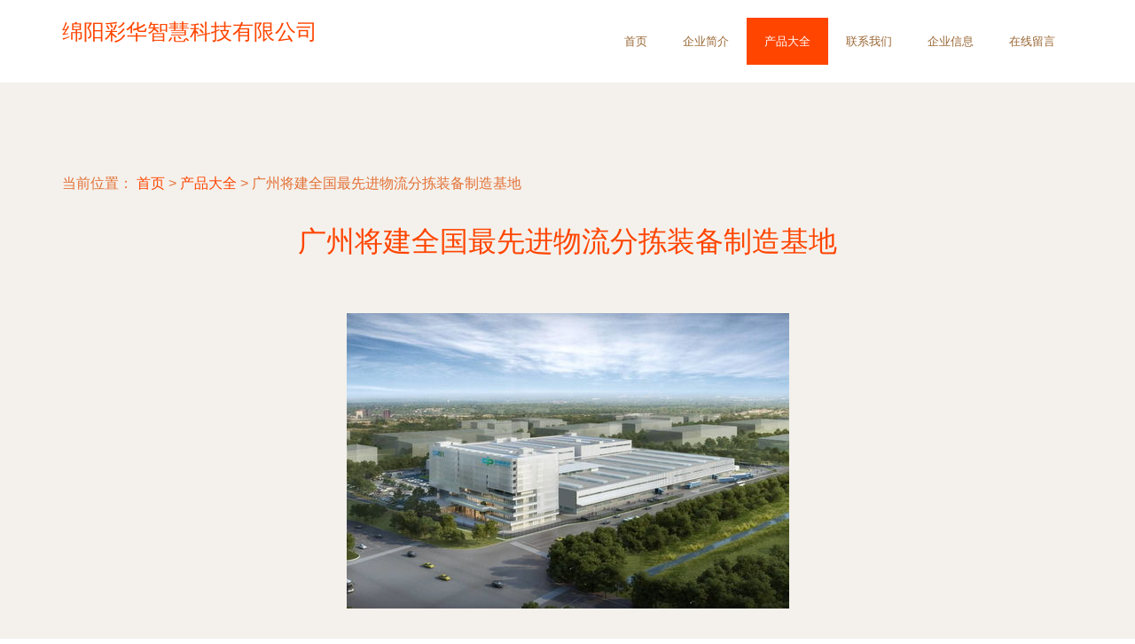

--- FILE ---
content_type: text/html
request_url: http://mychzhkj.com/product/123.html
body_size: 3036
content:
<!DOCTYPE html>
<html lang="en">
<head>
<meta charset="UTF-8">
<meta http-equiv="X-UA-Compatible" content="IE=edge,chrome=1" />
<meta name="viewport" content="width=device-width, initial-scale=1.0, minimum-scale=1.0, maximum-scale=1.0, user-scalable=no" />
<meta name="robots" content="all">
<meta name="referrer" content="always">
<meta name="renderer" content="webkit">
<meta http-equiv="Cache-Control" content="no-transform" />
<meta name="format-detection" content="telephone=no" />
<meta name="applicable-device" content="pc,mobile" />
<meta name="apple-mobile-web-app-capable" content="yes" />
<meta name="apple-mobile-web-app-status-bar-style" content="black" />
<title>广州将建全国最先进物流分拣装备制造基地 产品大全 绵阳彩华智慧科技有限公司</title>
<link href="/static/theme4/css/bootstrap.min.css" rel="stylesheet">
<link href="/static/theme4/css/font-awesome.min.css" rel="stylesheet">
<link href="/static/theme4/css/style.css" rel="stylesheet">
<link rel="stylesheet" href="/static/theme4/css/theme1.css">
</head>
<body>
<div class="header">
<div class="container">
<div class="row">
<div class="col-lg-4 col-md-4 col-sm-12 col-xs-12">
<a href="/">
<h2>绵阳彩华智慧科技有限公司</h2>
</a>
</div>
<div class="col-lg-8 col-md-4 col-sm-12 col-xs-12">
<div class="navigation">
<div id="navigation">
<ul>
<li ><a href="/">首页</a></li>
<li ><a href="/introduction.html">企业简介</a></li>
<li class="active"><a href="/product/">产品大全</a></li>
<li ><a href="/contact.html">联系我们</a></li>
<li ><a href="/information.html">企业信息</a></li>
<li ><a href="/message.html">在线留言</a></li>
</ul>
</div>
</div>
</div>
</div>
</div>
</div>
<div class="app-xn">
<div class="jsv_21oke"></div>
<div class="vkx_w9nlj"></div>
<div class="zcoa_kldhoge"></div>
<div class="ypzh_eir0bgw"></div>
<div class="nm_1jjy"></div>
<div class="nbt_motlv"></div>
</div>
<div class="space-medium bg-default">
<div class="container mb30">
<div class="row mb30">
<div class="col-md-12">
<span>当前位置：</span>
<a href="/">首页</a>
<span class="symbol">&gt;</span>
<a href="/product/">产品大全</a>
<span class="symbol">&gt;</span>
<strong>广州将建全国最先进物流分拣装备制造基地</strong>
</div>
</div>
<div class="row pt30">
<div class="section-title mb60 text-center"><!-- section title -->
<h1>广州将建全国最先进物流分拣装备制造基地</h1>
</div>
<div class="row text-center mb30">
<img src="/uploads/image_16627/202406/03/c17902e2c96a557587eac3a7f64f036d-499x333.jpg" alt="广州将建全国最先进物流分拣装备制造基地">
</div>
<div class="row">
<p>如若转载，请注明出处：http://www.mychzhkj.com/product/123.html</p>
<p>更新时间：2026-01-18 18:59:35</p>
</div>
</div>
</div>
</div>
<div class="space-medium">
<div class="container">
<div class="row">
<div class="col-lg-offset-2 col-lg-8 col-md-offset-2 col-md-8 col-sm-12 col-xs-12">
<div class="section-title mb40 text-center">
<!-- section title start-->
<h1>产品列表</h1>
<h5 class="small-title ">PRODUCT</h5>
</div>
<!-- /.section title start-->
</div>
</div>
<div class="row">
<div class="col-lg-12 col-md-12 col-sm-12 col-xs-12">
<div class="post-block">
<div class="row ">
<!-- post block -->
<div class="col-md-3">
<div class="post-img">
<p class="img"><a href="/product/519.html"><img src="/uploads/image_16627/202505/23/cd413549713c7656af6007e54dc976c9-240x426.png" alt="校如云安卓版" class="img-responsive"></a></p>
<p class="post-title"><a href="/product/519.html" class="heading-title">校如云安卓版</a></p>
</div>
</div>
<div class="col-md-3">
<div class="post-img">
<p class="img"><a href="/product/518.html"><img src="/uploads/image_16627/202505/22/697127e5d66fd7648f6589a4cce11bc0-500x329.jpg" alt="分享这3款pc软件,个个都是精品,简单实用良心推荐" class="img-responsive"></a></p>
<p class="post-title"><a href="/product/518.html" class="heading-title">分享这3款pc软件,个个都是精品,简单实用良心推荐</a></p>
</div>
</div>
<div class="col-md-3">
<div class="post-img">
<p class="img"><a href="/product/517.html"><img src="/uploads/image_16627/202505/21/1b3fb2f5900a19c6275dd153a48e4715-499x354.jpg" alt="跨境电商无货源铺货erp软件贴牌oem无限开数据私有化部署 产品编辑上传教程" class="img-responsive"></a></p>
<p class="post-title"><a href="/product/517.html" class="heading-title">跨境电商无货源铺货erp软件贴牌oem无限开数据私有化部署 产品编辑上传教程</a></p>
</div>
</div>
<div class="col-md-3">
<div class="post-img">
<p class="img"><a href="/product/516.html"><img src="/uploads/image_16627/202505/21/2d8b395750d08ed7d7b01fc2f4881b2d-325x201.jpg" alt="大事记 热烈祝贺紫日软件参加 chic 会展圆满成功" class="img-responsive"></a></p>
<p class="post-title"><a href="/product/516.html" class="heading-title">大事记 热烈祝贺紫日软件参加 chic 会展圆满成功</a></p>
</div>
</div>
<div class="col-md-3">
<div class="post-img">
<p class="img"><a href="/product/515.html"><img src="/uploads/image_16627/202505/20/3dbc9e0d8128c5e54008a85d819da057-400x294.jpg" alt="绵阳商标设计" class="img-responsive"></a></p>
<p class="post-title"><a href="/product/515.html" class="heading-title">绵阳商标设计</a></p>
</div>
</div>
<div class="col-md-3">
<div class="post-img">
<p class="img"><a href="/product/514.html"><img src="/uploads/image_16627/202505/20/c37a6b4e697e7504b660ab9a479fe0ea-421x240.jpg" alt="绵阳AI智能测相小程序" class="img-responsive"></a></p>
<p class="post-title"><a href="/product/514.html" class="heading-title">绵阳AI智能测相小程序</a></p>
</div>
</div>
<div class="col-md-3">
<div class="post-img">
<p class="img"><a href="/product/513.html"><img src="/uploads/image_16627/202505/20/ee11ca218108265c6a67c417cd9fc440-400x250.jpg" alt="绵阳亿腾科技-软件定制开发,网站建设" class="img-responsive"></a></p>
<p class="post-title"><a href="/product/513.html" class="heading-title">绵阳亿腾科技-软件定制开发,网站建设</a></p>
</div>
</div>
<div class="col-md-3">
<div class="post-img">
<p class="img"><a href="/product/512.html"><img src="/uploads/image_16627/202505/20/195ea8fafc9537838a549bc721d839b1-400x400.jpg" alt="A绵阳亿腾科技.软件开发的社区" class="img-responsive"></a></p>
<p class="post-title"><a href="/product/512.html" class="heading-title">A绵阳亿腾科技.软件开发的社区</a></p>
</div>
</div>
<div class="col-md-3">
<div class="post-img">
<p class="img"><a href="/product/511.html"><img src="/uploads/image_16627/202505/20/73409219ca5117f8ce4abd51c8ba19fa-400x277.jpg" alt="四川巨网科技|Giantw.com|绵阳软件开发|校园系统集成|绵阳门禁系统|绵阳电磁锁|绵阳车辆管理系统|绵阳网站建设|绵阳学生管理系统|绵阳OA系统|绵阳软件定制" class="img-responsive"></a></p>
<p class="post-title"><a href="/product/511.html" class="heading-title">四川巨网科技|Giantw.com|绵阳软件开发|校园系统集成|绵阳门禁系统|绵阳电磁锁|绵阳车辆管理系统|绵阳网站建设|绵阳学生管理系统|绵阳OA系统|绵阳软件定制</a></p>
</div>
</div>
<div class="col-md-3">
<div class="post-img">
<p class="img"><a href="/product/510.html"><img src="/uploads/image_16627/202505/19/24158e000e1d65486ce8ebea8811fb76-267x275.jpg" alt="常德市隆宝软件开发" class="img-responsive"></a></p>
<p class="post-title"><a href="/product/510.html" class="heading-title">常德市隆宝软件开发</a></p>
</div>
</div>
</div>
<!-- /.post block -->
</div>
</div>
</div>
</div>
</div>
<div class="footer">
<!-- footer-->
<div class="container">
<div class="footer-block">
<!-- footer block -->
<div class="tiny-footer">
<!-- tiny footer block -->
<div class="row">
<div class="col-lg-12 col-md-12 col-sm-12 col-xs-12">
<div class="copyright-content">
<p>
电话：13778644175                                                            </p>
<p>地址：四川省绵阳市涪城区老高水南街41号13栋6号</p>
<p>                                Copyright &copy;
2026                                <a href="//mychzhkj.com/">www.mychzhkj.com</a>
<a href="//www.mychzhkj.com/" target="_blank">绵阳软件开发</a>
<a href="//www.mychzhkj.com/">绵阳彩华智慧科技有限公司</a>
版权所有
<a href="//www.mychzhkj.com/sitemap.xml" target="_blank">Sitemap</a>
</p>
</div>
</div>
</div>
</div>
<!-- /.tiny footer block -->
</div>
<!-- /.footer block -->
</div>
</div>
<!-- /.footer-->
<!-- jQuery (necessary for Bootstrap's JavaScript plugins) -->
<script src="/static/theme4/js/jquery.min.js"></script>
<!-- Include all compiled plugins (below), or include individual files as needed -->
<script src="/static/theme4/js/bootstrap.min.js"></script>
<script src="/static/theme4/js/menumaker.js"></script>
<!-- sticky header -->
<script src="/static/theme4/js/jquery.sticky.js"></script>
<script src="/static/theme4/js/sticky-header.js"></script>
<script defer src="https://static.cloudflareinsights.com/beacon.min.js/vcd15cbe7772f49c399c6a5babf22c1241717689176015" integrity="sha512-ZpsOmlRQV6y907TI0dKBHq9Md29nnaEIPlkf84rnaERnq6zvWvPUqr2ft8M1aS28oN72PdrCzSjY4U6VaAw1EQ==" data-cf-beacon='{"version":"2024.11.0","token":"29bd000c06744c1b8ed052fe14e8abb1","r":1,"server_timing":{"name":{"cfCacheStatus":true,"cfEdge":true,"cfExtPri":true,"cfL4":true,"cfOrigin":true,"cfSpeedBrain":true},"location_startswith":null}}' crossorigin="anonymous"></script>
</body>
</html>

--- FILE ---
content_type: text/css
request_url: http://mychzhkj.com/static/theme4/css/theme1.css
body_size: 272
content:
/* 
主色    #FF4500
配色    #996633
配色    #e37035
*/


body {
    background-color: #fff;
    color: #e37035;
}
a {
    color: #FF4500;
}
.title {
    color: #996633;
}

h1,
h2,
h3,
h4,
h5,
h6 {
    color: #FF4500;
}



.btn-default {
    color: #fff;
    background-color: #996633;
}

.btn-default:hover {
    color: #fff;
    background-color: #e37035;
    border-color: #e37035;
}

a:focus,
a:hover {
    color: #e37035;
}

.lead {
    color: #996633;
}

#navigation>ul>li>a {
    color: #996633;
}

#navigation>ul>li:hover>a,
#navigation>ul>li.active>a {
    color: #ffffff;
    background-color: #FF4500;
}